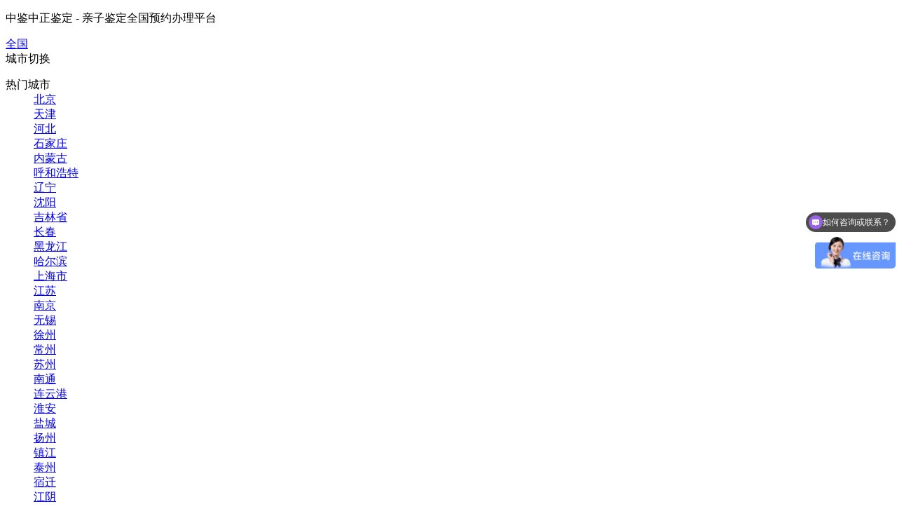

--- FILE ---
content_type: text/html; charset=utf-8
request_url: https://www.whdna.cn/caiyang/caiyangwczr.html
body_size: 10536
content:
<!doctype html>
<html>
  
  <head>
    <meta name="viewport" content="width=device-width, initial-scale=1, maximum-scale=1, user-scalable=no">
    <meta http-equiv="X-UA-Compatible" content="IE=edge,chrome=1" />
    <meta charset="utf-8">
    <title>武汉无创胎儿亲子鉴定采样方法-无创孕期亲子鉴定如何采样-中鉴中正亲子鉴定中心</title>
    <meta name="keywords" content="武汉无创胎儿亲子鉴定采样,无创静脉血做亲子鉴定如何采样" />
    <meta name="description" content="武汉采静脉血做孕期亲子鉴定来中鉴中正亲子鉴定;无创孕期亲子鉴定如何采样?怀孕期间静脉血亲子鉴定办理来中鉴中正鉴定,无创胎儿亲子鉴定女方采手臂静脉血,男方可采指甲,毛发,牙刷,烟头,精斑等" />
    <meta name="author" content="中鉴中正亲子鉴定中心" />
    <meta name="copyright" content="中鉴中正亲子鉴定中心" />
    <link rel="canonical" href="https://www.whdna.cn/caiyang/caiyangwczr.html" />
    <script>var webroot="/",infoid=119,skuid = 0;</script>
    <link rel="stylesheet" href="https://www.whdna.cn/theme/dna/css/lib/lib.css" />
    <link rel="stylesheet" href="https://www.whdna.cn/theme/dna/css/lib/font-awesome.min.css" />
    <link rel="stylesheet" href="https://www.whdna.cn/theme/dna/css/lib/swiper.min.css" />
    <link rel="stylesheet" href="https://www.whdna.cn/theme/dna/css/pcIndex.css" />
    <link rel="stylesheet" href="https://www.whdna.cn/theme/dna/css/pcneiye.css" />
    <link rel="stylesheet" href="https://www.whdna.cn/theme/dna/css/ask.css">
    <script src="https://www.whdna.cn/theme/dna/js/jquery.min.js"></script>
    <script src="https://www.whdna.cn/theme/dna/js/swiper.min.js"></script>
    <script src="https://www.whdna.cn/public/lib/layer/layer.js"></script>
  </head>
  
  <body>
<header class="headBox">
      <div class="headTip">
        <div class="min row">
          <p class="tip fl">中鉴中正鉴定 - 亲子鉴定全国预约办理平台</p>

      <div class="posing fl">
        <i class="sprite"></i>
        <a target="_self" href="/city.html">全国</a></div>
      <div class="city2018 fl">
        <span class="a cur2018">城市切换
          <i></i>
        </span>
        <div class="city-list">
          <dl>
            <dt>热门城市</dt>
            <dd> <a href="https://beijing.whdna.cn/" title="北京"> 北京</a> </dd>
            <dd> <a href="https://tianjin.whdna.cn/" title="天津"> 天津</a> </dd>
            <dd> <a href="https://www.whdna.cn/hebei/" title="河北"> 河北</a> </dd>
            <dd> <a href="https://www.whdna.cn/shijiazhuang/" title="石家庄"> 石家庄</a> </dd>
            <dd> <a href="https://neimenggu.whdna.cn/" title="内蒙古"> 内蒙古</a> </dd>
            <dd> <a href="https://huhehaote.whdna.cn/" title="呼和浩特"> 呼和浩特</a> </dd>
            <dd> <a href="https://www.whdna.cn/liaoning/" title="辽宁"> 辽宁</a> </dd>
            <dd> <a href="https://www.whdna.cn/shenyang/" title="沈阳"> 沈阳</a> </dd>
            <dd> <a href="https://www.whdna.cn/jilinsheng/" title="吉林省"> 吉林省</a> </dd>
            <dd> <a href="https://www.whdna.cn/changchun/" title="长春"> 长春</a> </dd>
            <dd> <a href="https://heilongjiang.whdna.cn/" title="黑龙江"> 黑龙江</a> </dd>
            <dd> <a href="https://haerbin.whdna.cn/" title="哈尔滨"> 哈尔滨</a> </dd>
            <dd> <a href="https://www.whdna.cn/shanghai/" title="上海市"> 上海市</a> </dd>
            <dd> <a href="https://jiangsu.whdna.cn/" title="江苏"> 江苏</a> </dd>
            <dd> <a href="https://nanjing.whdna.cn/" title="南京"> 南京</a> </dd>
            <dd> <a href="https://wuxi.whdna.cn/" title="无锡"> 无锡</a> </dd>
            <dd> <a href="https://xuzhou.whdna.cn/" title="徐州"> 徐州</a> </dd>
            <dd> <a href="https://changzhou.whdna.cn/" title="常州"> 常州</a> </dd>
            <dd> <a href="https://suzhou.whdna.cn/" title="苏州"> 苏州</a> </dd>
            <dd> <a href="https://nantong.whdna.cn/" title="南通"> 南通</a> </dd>
            <dd> <a href="https://lianyungang.whdna.cn/" title="连云港"> 连云港</a> </dd>
            <dd> <a href="https://huaian.whdna.cn/" title="淮安"> 淮安</a> </dd>
            <dd> <a href="https://yancheng.whdna.cn/" title="盐城"> 盐城</a> </dd>
            <dd> <a href="https://yangzhou.whdna.cn/" title="扬州"> 扬州</a> </dd>
            <dd> <a href="https://zhenjiang.whdna.cn/" title="镇江"> 镇江</a> </dd>
            <dd> <a href="https://taizhou.whdna.cn/" title="泰州"> 泰州</a> </dd>
            <dd> <a href="https://suqian.whdna.cn/" title="宿迁"> 宿迁</a> </dd>
            <dd> <a href="https://jiangyin.whdna.cn/" title="江阴"> 江阴</a> </dd>
            <dd> <a href="https://zhejiang.whdna.cn/" title="浙江"> 浙江</a> </dd>
            <dd> <a href="https://hangzhou.whdna.cn/" title="杭州"> 杭州</a> </dd>
            <dd> <a href="https://ningbo.whdna.cn/" title="宁波"> 宁波</a> </dd>
            <dd> <a href="https://wenzhou.whdna.cn/" title="温州"> 温州</a> </dd>
            <dd> <a href="https://www.whdna.cn/jiaxing/" title="嘉兴"> 嘉兴</a> </dd>
            <dd> <a href="https://www.whdna.cn/huzhou/" title="湖州"> 湖州</a> </dd>
            <dd> <a href="https://www.whdna.cn/shaoxing/" title="绍兴"> 绍兴</a> </dd>
            <dd> <a href="https://www.whdna.cn/jinhua/" title="金华"> 金华</a> </dd>
            <dd> <a href="https://www.whdna.cn/quzhou/" title="衢州"> 衢州</a> </dd>
            <dd> <a href="https://www.whdna.cn/zhoushan/" title="舟山"> 舟山</a> </dd>
            <dd> <a href="https://taizhoushi.whdna.cn/" title="台州"> 台州</a> </dd>
            <dd> <a href="https://www.whdna.cn/lishui/" title="丽水"> 丽水</a> </dd>
            <dd> <a href="https://www.whdna.cn/cixishi/" title="慈溪市"> 慈溪市</a> </dd>
            <dd> <a href="https://www.whdna.cn/jiandeshi/" title="建德市"> 建德市</a> </dd>
            <dd> <a href="https://anhui.whdna.cn/" title="安徽"> 安徽</a> </dd>
            <dd> <a href="https://hefei.whdna.cn/" title="合肥"> 合肥</a> </dd>
            <dd> <a href="https://fujian.whdna.cn/" title="福建"> 福建</a> </dd>
            <dd> <a href="https://fuzhou.whdna.cn/" title="福州"> 福州</a> </dd>
            <dd> <a href="https://jiangxi.whdna.cn/" title="江西"> 江西</a> </dd>
            <dd> <a href="https://nanchang.whdna.cn/" title="南昌"> 南昌</a> </dd>
            <dd> <a href="https://www.whdna.cn/shandong/" title="山东"> 山东</a> </dd>
            <dd> <a href="https://www.whdna.cn/jinan/" title="济南"> 济南</a> </dd>
            <dd> <a href="https://henan.whdna.cn/" title="河南"> 河南</a> </dd>
            <dd> <a href="https://zhenzhou.whdna.cn/" title="郑州"> 郑州</a> </dd>
            <dd> <a href="https://hubeisheng.whdna.cn/" title="湖北省"> 湖北省</a> </dd>
            <dd> <a href="https://yichang.whdna.cn/" title="宜昌"> 宜昌</a> </dd>
            <dd> <a href="https://hunansheng.whdna.cn/" title="湖南省"> 湖南省</a> </dd>
            <dd> <a href="https://cs.whdna.cn/" title="长沙"> 长沙</a> </dd>
            <dd> <a href="https://guangdong.whdna.cn/" title="广东"> 广东</a> </dd>
            <dd> <a href="https://guangzhou.whdna.cn/" title="广州"> 广州</a> </dd>
            <dd> <a href="https://guangxiqu.whdna.cn/" title="广西区"> 广西区</a> </dd>
            <dd> <a href="https://nanning.whdna.cn/" title="南宁"> 南宁</a> </dd>
            <dd> <a href="https://hainan.whdna.cn/" title="海南"> 海南</a> </dd>
            <dd> <a href="https://haikou.whdna.cn/" title="海口"> 海口</a> </dd>
            <dd> <a href="https://chongqing.whdna.cn/" title="重庆"> 重庆</a> </dd>
            <dd> <a href="https://sichuan.whdna.cn/" title="四川"> 四川</a> </dd>
            <dd> <a href="https://chengdu.whdna.cn/" title="成都"> 成都</a> </dd>
            <dd> <a href="https://zigong.whdna.cn/" title="自贡"> 自贡</a> </dd>
            <dd> <a href="https://panzhihua.whdna.cn/" title="攀枝花"> 攀枝花</a> </dd>
            <dd> <a href="https://neijiang.whdna.cn/" title="内江"> 内江</a> </dd>
            <dd> <a href="https://liangshan.whdna.cn/" title="凉山"> 凉山</a> </dd>
            <dd> <a href="https://guizhousheng.whdna.cn/" title="贵州省"> 贵州省</a> </dd>
            <dd> <a href="https://guiyang.whdna.cn/" title="贵阳"> 贵阳</a> </dd>
            <dd> <a href="https://yunnan.whdna.cn/" title="云南"> 云南</a> </dd>
            <dd> <a href="https://kunming.whdna.cn/" title="昆明"> 昆明</a> </dd>
            <dd> <a href="https://www.whdna.cn/shanxis/" title="陕西"> 陕西</a> </dd>
            <dd> <a href="https://www.whdna.cn/xian/" title="西安"> 西安</a> </dd>
          </dl>
          <a class="more_city" href="/city.html">更多城市&gt;&gt;</a></div>
      </div>
     
          <ul class="fr row list">
            <li  id="userlogin">您好！请登录</li>
            <a href="#">
              <li class="row">
                <img src="https://www.whdna.cn/theme/dna/img/pc/icon_0.png" class="icon">
                <p class="name">微信扫码</p>
                <img src="/public/uploads/public/hubei/weixin.jpg" class="codeimg" width="140" />
              </li>
            </a>
            <a href="#">
              <li class="row">
                <img src="https://www.whdna.cn/theme/dna/img/pc/icon_1.png" class="icon">
                <p class="name">收藏本站</p></li>
            </a>
            <a href="https://affim.baidu.com/unique_31052240/mobile/chat?siteId=17180011&amp;userId=31052240&amp;siteToken=d33f7e5a867d271c21481045183d6914&amp;cp=www.whdna.cn&amp;cr=www.whdna.cn&amp;cw=whdna.cn">
              <li class="row">
                <img src="https://www.whdna.cn/theme/dna/img/pc/icon_2.png" class="icon">
                <p class="name">在线咨询</p></li>
            </a>
          </ul>
        </div>
      </div>
      <div class="headLogo">
        <div class="min row">
          <a href="https://www.whdna.cn/"><img src="/public/uploads/public/logo.png" class="logo fl" alt="中鉴中正亲子鉴定中心"></a>
          <div class="tip fl">严谨&nbsp;&nbsp;公正&nbsp;&nbsp;科学&nbsp;&nbsp;独立</div>
          <div class="row fr">
            <div class="info">
              <p class="txt">adice hotline</p>
              <p class="name">免费热线</p></div>
            <div class="phone">4008-808-727</div></div>
        </div>
      </div>
      <div class="headNav">
        <ul class="min row">
          <li class="active"><a href="https://www.whdna.cn/">网站首页</a></li>
          <li><a href="https://www.whdna.cn/dnaqzjd.html">检测项目</a>
              <div class="erjidiv">
                  <a href="https://www.whdna.cn/qzjdxm.html">亲子鉴定</a>
                  <a href="https://www.whdna.cn/zrqyjd.html">亲缘鉴定</a>
                  <a href="https://www.whdna.cn/dwqyjd.html">动物鉴定</a>
              </div>
          </li>
          <li><a href="https://www.whdna.cn/dnawenda.html">问答社区</a>
              <div class="erjidiv">
                  <a href="https://www.whdna.cn/yqjdwt.html">孕期鉴定</a>
                  <a href="https://www.whdna.cn/yinsiwt.html">隐私鉴定</a>
                  <a href="https://www.whdna.cn/jigouwt.html">中心机构</a>
                  <a href="https://www.whdna.cn/luohuwt.html">落户知识</a>
                  <a href="https://www.whdna.cn/qinyuanwt.html">亲缘鉴定</a>
                  <a href="https://www.whdna.cn/dongwujdwt.html">动物鉴定</a>
                  <a href="https://www.whdna.cn/soufeiwt.html">鉴定费用</a>
                  <a href="https://www.whdna.cn/yiyuanwt.html">鉴定医院</a>
                  <a href="https://www.whdna.cn/qunazuowt.html">去哪做鉴定</a>
                  <a href="https://www.whdna.cn/zenmezuowt.html">怎么做鉴定</a>
                  <a href="https://www.whdna.cn/sifajdwt.html">实名知识</a>
              </div>
          </li>
          <li><a href="https://www.whdna.cn/news.html">鉴定攻略</a>
              <div class="erjidiv">
                  <a href="https://www.whdna.cn/dcjwtk.html">鉴定机构</a>
                  <a href="https://www.whdna.cn/yrjdzs.html">孕期鉴定</a>
                  <a href="https://www.whdna.cn/yrnews.html">隐私鉴定</a>
                  <a href="https://www.whdna.cn/yyjd.html">医院鉴定</a>
                  <a href="https://www.whdna.cn/jdsf.html">鉴定费用</a>
                  <a href="https://www.whdna.cn/hkjd.html">上户鉴定</a>
                  <a href="https://www.whdna.cn/dnajs.html">鉴定百科</a>
                  <a href="https://www.whdna.cn/tonggao.html">通知公告</a>
                  <a href="https://www.whdna.cn/jdshipin.html">鉴定视频</a>
                  <a href="https://www.whdna.cn/jdzhuanjia.html">DNA专家</a>
                  <a href="https://www.whdna.cn/dnashebei.html">检测所需设备</a>
                  <a href="https://www.whdna.cn/tags.html">鉴定列表</a>
              </div>
          </li>
          <li><a href="https://www.whdna.cn/caiyang.html" class="hover">采样方法</a>
          </li>
          <li><a href="https://www.whdna.cn/shuofei.html">鉴定费用</a>
          </li>
          <li><a href="https://www.whdna.cn/contact.html">联系我们</a>
          </li>
          <li><a href="https://www.whdna.cn/dnazx.html">鉴定中心</a>
          </li>
        </ul>
      </div>
    </header>
    <!--内页大图开始-->
    <div class="nybanner" style="background: url(/public/uploads/banner/bannerwhnycy.jpg) center top no-repeat;">
      <div class="w1200">
      </div>
    </div>
    <!--内页大图结束-->

    <div class="content w1200 h40 clearfix">
      <div class="fl w840 showNews" aos="fade-right" aos-easing="ease" aos-duration="700" aos-delay="100">
        <div class="Center_tit"><a href="https://www.whdna.cn/">首页</a> > <a href=https://www.whdna.cn/caiyang.html>采样方法</a></div>
        <div class="clr"></div>
        <h1 class="title">无创胎儿样本</h1>
        <div class="showContxt">
<p>无创胎儿亲子鉴定样本采样仅需孕妇静脉血，利用新一代DNA测序技术对母体外周血中的游离DNA片段（包含胎儿游离DNA）进行测序、生物信息分析，从中得到胎儿的遗传信息，并与假定父亲的DNA信息进行比对，实现确认关系。</p><p><img src="/public/uploads/dnaxm/whwccy1.jpg" title="无创胎儿样本采样" alt="无创胎儿样本采样"/></p><p><span style="color: rgb(255, 0, 0);"><strong>一、准备试管</strong></span></p><p>不同检查项目可根据试验需要选择不同的抗凝剂及与血液的稀释比例，如血细胞计数及MCV、MPV等参数测定时应选择适当的抗凝剂，不要用肝素抗凝剂，因为肝素抗凝会影响RBC和PLT的计数结果。无创产前亲子鉴定抽静脉血必须用实验室专用DNA保存管，抗凝管请不要自行拔下试管活塞，否则会造成负压消失、试管污染。</p><p><img src="/public/uploads/dnaxm/whwccy2.jpg" title="无创胎儿样本采样" alt="无创胎儿样本采样"/></p><p><span style="color: rgb(255, 0, 0);"><strong>二、选择静脉</strong></span></p><p>如肥胖患者的静脉暴露不明显，可以左手示指经碘酊、乙醇消毒后，在采血部位触摸，发现静脉走向后凭手感方向与深度试探性穿刺。华鉴中正<a href="https://www.whdna.cn/">亲子鉴定中心</a>有工作多年经验丰富的持证护士，静脉抽血快捷安全。<br/></p><p><br/></p><p><span style="color: rgb(255, 0, 0);"><strong>三、注意事项</strong></span></p><p>女方：手臂静脉血10-15毫升，使用专用无创试管采集。</p><p><span style="color: rgb(0, 176, 240);">男方样本采样方法</span></p><p>1.<span style="color: rgb(118, 146, 60);">血液</span>：用专用试管抽取静脉血5-7ml即可，标记好样本名称，采集时间。</p><p>2.<span style="color: rgb(49, 133, 155);">血痕</span>：采血针扎破，挤5-7滴黄豆粒大小的血滴，摁在医用纱布或DNA血卡上，自然阴干、装入信封。</p><p>3.<span style="color: rgb(128, 100, 162);">口腔拭子</span>：用口腔拭子棒，伸进口腔，在口腔内侧两颊处反复擦拭30下，用同样的方法采集2根后装好。</p><p>4.毛发：用力拔下5根头发（头发末端可看到清晰的毛囊）放在干净的白纸上干燥几分钟后再装入袋内。</p><p>5.<span style="color: rgb(0, 32, 96);">指甲</span>：数量：5-7片，手指甲、脚趾甲均可，剪下后，放到干净的纸信封里。</p><p>6.<span style="color: rgb(247, 150, 70);">烟蒂</span>：数量3-5个，近三天抽烟所留，干燥，无烟灰附着放到干净的纸信封，封好，标记好身份。</p><p>7.<span style="color: rgb(192, 80, 77);">牙刷</span>：数量1个，要求无混用情况，牙刷使用时间大于1个月，放到干净的纸信封。</p><p>8.<span style="color: rgb(255, 0, 0);">口香糖</span>：数量1块，要求：建议食用“益达”，咀嚼时间15分钟以上用纸包好。</p><p><br/></p>        </div>
        <!--标签开始-->
        <div class="tags">
          <span>标签：</span>
<a href="https://www.whdna.cn/tags/yunqi.html" title="孕期" target="_blank"  style="font-weight:bold;color:#ff0000;">孕期</a>
<a href="https://www.whdna.cn/tags/taier.html" title="胎儿" target="_blank"  style="font-weight:bold;color:#ff0000;">胎儿</a>
<a href="https://www.whdna.cn/tags/chanqian.html" title="产前" target="_blank"  style="font-weight:bold;color:#ff00ff;">产前</a>
<a href="https://www.whdna.cn/tags/wctr.html" title="无创胎儿" target="_blank"  style="font-weight:bold;color:#ff0000;">无创胎儿</a>
<a href="https://www.whdna.cn/tags/jmx.html" title="静脉血" target="_blank"  style="font-weight:bold;">静脉血</a>
<a href="https://www.whdna.cn/tags/caiyang.html" title="采样" target="_blank"  style="font-weight:bold;">采样</a>
<a href="https://www.whdna.cn/tags/quyang.html" title="取样" target="_blank"  style="font-weight:bold;">取样</a>
<a href="https://www.whdna.cn/tags/rhcy.html" title="如何采样" target="_blank"  style="font-weight:bold;color:#4a86e8;">如何采样</a>
<a href="https://www.whdna.cn/tags/caiji.html" title="采集" target="_blank"  style="font-weight:bold;">采集</a>
<a href="https://www.whdna.cn/tags/cyff.html" title="采样方法" target="_blank"  style="font-weight:bold;color:#ff9900;">采样方法</a>
<a href="https://www.whdna.cn/tags/yangben.html" title="样本" target="_blank"  style="font-weight:bold;">样本</a>
<a href="https://www.whdna.cn/tags/rhcaiyang.html" title="如何取样" target="_blank"  style="font-weight:bold;color:#ff00ff;">如何取样</a>
<a href="https://www.whdna.cn/tags/jmxyb.html" title="静脉血样本" target="_blank"  style="font-weight:bold;color:#4a86e8;">静脉血样本</a>
<a href="https://www.whdna.cn/tags/jmxcy.html" title="静脉血采样" target="_blank"  style="font-weight:bold;color:#9900ff;">静脉血采样</a>
</div>
        <!--标签结束-->
        <!--分享代码开始-->
        <div class="shareNew bdsharebuttonbox">
          <a href="#" class="bds_more" data-cmd="more"></a>
          <a href="#" class="bds_weixin" data-cmd="weixin" title="分享到微信"></a>
          <a href="#" class="bds_sqq" data-cmd="sqq" title="分享到QQ好友"></a>
          <a href="#" class="bds_qzone" data-cmd="qzone" title="分享到QQ空间"></a>
          <a href="#" class="bds_tsina" data-cmd="tsina" title="分享到新浪微博"></a>
          <a href="#" class="bds_tqq" data-cmd="tqq" title="分享到腾讯微博"></a>
        </div>
        <!--分享代码结束-->
        <div class="reLink clearFix">
          <div class="prevLink fl">
            
            <a href="https://www.whdna.cn/caiyang/yashuacy.html" title="牙刷样本采集">上一篇：牙刷样本采集</a>
 
</div>
          <div class="nextLink fl">
          
            <a href="https://www.whdna.cn/caiyang/caiyangyszr.html" title="羊水样本采样">下一篇：羊水样本采样</a>
              
            </div>
        </div>
        <!--评论开始-->
        <div class="comment-main">
          <div class="comment-show-box">
<link rel="stylesheet" href="https://www.whdna.cn/public/lib/css/comments.css">
<h2 class="xiycms-commont-title"><strong>网友评论</strong></h2>
<div id="commenttop"></div>
<h2 class="xiycms-commont-title"><strong>评论发表</strong></h2>
<div id="comment_staus">
    <div class="commentadd">
      <div class="xiycms-face">
        <img src="/public/uploads/avatar/tx.png">
      </div>
      <div class="xiycms-text">
        <div class="comment-div"> <textarea id="xiycms-comment-content"></textarea> </div>
        <div class="xiycms-input">
          <input type="button" value="发表评论" id="xiycms-comment-send">
        </div>
      </div>
    </div>
</div>
</div>
</div>
        <!--评论结束-->
    <link rel="stylesheet" href="https://www.whdna.cn/theme/dna/static/css/ask.css">
        <!--相似问答-->
        <div class="sifatitle mt30"><span>相关问题解答</span>Similar Q&A  </div>
        <div class="similarity">
          <ul>
            <li>
              <a href="https://www.whdna.cn/yinsiwt/2552.html" target="_blank" title="做亲子鉴定本人不去可以吗？邮寄样本可靠吗？">
【            <em class="no">未解决</em>
】做亲子鉴定本人不去可以吗？邮寄样本可靠吗？</a>
             <p class="sdesc"><span>回复：</span>0 <span>来源：</span>福州  <span>用户：</span>匿名  <span>时间：</span>2022-03-27 17:24:15 <span>阅读：</span>30</p>
             <p>问题描述：我最近出差比较频繁，导致5岁的女儿也不跟我亲，还发现老婆跟他前男友还有联系。我担心养了5年的女儿是别人的，所以想跟女儿做亲子鉴定，但是带女儿出门不方便，想知道做亲子鉴定本人不去可以吗？邮寄样本可靠吗？</p>
                         </li>
          </ul>
        </div>
        <div class="clr"></div>
      </div>

     <div class="fr w320" aos="fade-left" aos-easing="ease" aos-duration="700" aos-delay="100">        <div class="sifatitle"><span>栏目导航</span>Menu</div>        <ul class="menulist">        </ul>        <div class="sifatitle"><span>精选用户点评</span>Featured User Reviews </div>        <div class="sifadna-aside-solid">          <div id="dpScoll">            <ul id="dpul1" class="dpul" onmouseout="Up()" onmouseover="Stop()">            </ul>            <ul id="dpul2"></ul>          </div>        </div><script>var dpScoll=document.getElementById("dpScoll");      var dpul1=document.getElementById("dpul1");    var dpul2=document.getElementById("dpul2");      var s=dpul1.getElementsByTagName("li");      var speed=80;      dpul2.innerHTML=dpul1.innerHTML;      function  dpScrollUp(){          if( dpScoll.scrollTop>=dpul1.scrollHeight){              dpScoll.scrollTop=0;          }else             dpScoll.scrollTop++;      }     var i=setInterval("dpScrollUp()",speed);      function Stop(){          clearInterval(i);      }      function Up(){          i=setInterval("dpScrollUp()",speed);      }  </script>        <div class="sifatitle mt30"><span>通知公告</span>Notice</div>        <div class="bgf4 ask_list fs90">          <li>            <a href="https://www.whdna.cn/tonggao/4204.html" target="_blank" title="2022年国庆放假通知">2022年国庆放假通知</a></li>          <li>            <a href="https://www.whdna.cn/tonggao/3611.html" target="_blank" title="2022年中秋节放假通知">2022年中秋节放假通知</a></li>          <li>            <a href="https://www.whdna.cn/tonggao/2879.html" target="_blank" title="2022年五月初五端午节放假通知">2022年五月初五端午节放假通知</a></li>          <li>            <a href="https://www.whdna.cn/tonggao/2779.html" target="_blank" title="2022年五一节放假通知">2022年五一节放假通知</a></li>          <li>            <a href="https://www.whdna.cn/tonggao/2633.html" target="_blank" title="2022年清明放假通知">2022年清明放假通知</a></li>        </div>        <div class="clr"></div>        <div class="sifatitle mt30"><span>推荐标签</span>Tags</div>        <div class="clr"></div>        <div class="bgf4 proj_list">          <li>            <span class="cont">              <a href="https://www.whdna.cn/tags/huangshi.html" target="_blank" title="黄石">黄石</a></span>          </li>          <li>            <span class="cont">              <a href="https://www.whdna.cn/tags/xianning.html" target="_blank" title="咸宁">咸宁</a></span>          </li>          <li>            <span class="cont">              <a href="https://www.whdna.cn/tags/821.html" target="_blank" title="长沙">长沙</a></span>          </li>          <li>            <span class="cont">              <a href="https://www.whdna.cn/tags/822.html" target="_blank" title="湖南">湖南</a></span>          </li>          <li>            <span class="cont">              <a href="https://www.whdna.cn/tags/nanjingindex.html" target="_blank" title="南京">南京</a></span>          </li>          <li>            <span class="cont">              <a href="https://www.whdna.cn/tags/jiangsuindex.html" target="_blank" title="江苏">江苏</a></span>          </li>          <li>            <span class="cont">              <a href="https://www.whdna.cn/tags/fuzhouindex.html" target="_blank" title="福州">福州</a></span>          </li>          <li>            <span class="cont">              <a href="https://www.whdna.cn/tags/fujianindex.html" target="_blank" title="福建">福建</a></span>          </li>          <li>            <span class="cont">              <a href="https://www.whdna.cn/tags/chongqingindex.html" target="_blank" title="重庆">重庆</a></span>          </li>          <li>            <span class="cont">              <a href="https://www.whdna.cn/tags/xuzhouindex.html" target="_blank" title="徐州">徐州</a></span>          </li>          <li>            <span class="cont">              <a href="https://www.whdna.cn/tags/suqianindex.html" target="_blank" title="宿迁">宿迁</a></span>          </li>          <li>            <span class="cont">              <a href="https://www.whdna.cn/tags/872.html" target="_blank" title="徐州亲子鉴定中心">徐州亲子鉴定中心</a></span>          </li>          <li>            <span class="cont">              <a href="https://www.whdna.cn/tags/873.html" target="_blank" title="浙江亲子鉴定中心">浙江亲子鉴定中心</a></span>          </li>          <li>            <span class="cont">              <a href="https://www.whdna.cn/tags/874.html" target="_blank" title="浙江亲子鉴定">浙江亲子鉴定</a></span>          </li>          <li>            <span class="cont">              <a href="https://www.whdna.cn/tags/875.html" target="_blank" title="杭州亲子鉴定中心">杭州亲子鉴定中心</a></span>          </li>          <li>            <span class="cont">              <a href="https://www.whdna.cn/tags/876.html" target="_blank" title="杭州亲子鉴定">杭州亲子鉴定</a></span>          </li>          <li>            <span class="cont">              <a href="https://www.whdna.cn/tags/883.html" target="_blank" title="海口亲子鉴定中心">海口亲子鉴定中心</a></span>          </li>          <li>            <span class="cont">              <a href="https://www.whdna.cn/tags/890.html" target="_blank" title="海南亲子鉴定中心">海南亲子鉴定中心</a></span>          </li>          <li>            <span class="cont">              <a href="https://www.whdna.cn/tags/921.html" target="_blank" title="北京亲子鉴定中心">北京亲子鉴定中心</a></span>          </li>          <li>            <span class="cont">              <a href="https://www.whdna.cn/tags/922.html" target="_blank" title="天津亲子鉴定中心">天津亲子鉴定中心</a></span>          </li>          <li>            <span class="cont">              <a href="https://www.whdna.cn/tags/923.html" target="_blank" title="呼和浩特亲子鉴定中心">呼和浩特亲子鉴定中心</a></span>          </li>          <li>            <span class="cont">              <a href="https://www.whdna.cn/tags/930.html" target="_blank" title="内蒙古亲子鉴定中心">内蒙古亲子鉴定中心</a></span>          </li>          <li>            <span class="cont">              <a href="https://www.whdna.cn/tags/931.html" target="_blank" title="哈尔滨亲子鉴定中心">哈尔滨亲子鉴定中心</a></span>          </li>          <li>            <span class="cont">              <a href="https://www.whdna.cn/tags/938.html" target="_blank" title="黑龙江亲子鉴定中心">黑龙江亲子鉴定中心</a></span>          </li>          <li>            <span class="cont">              <a href="https://www.whdna.cn/tags/939.html" target="_blank" title="广州亲子鉴定中心">广州亲子鉴定中心</a></span>          </li>          <li>            <span class="cont">              <a href="https://www.whdna.cn/tags/946.html" target="_blank" title="广东亲子鉴定中心">广东亲子鉴定中心</a></span>          </li>          <li>            <span class="cont">              <a href="https://www.whdna.cn/tags/977.html" target="_blank" title="淮安亲子鉴定中心">淮安亲子鉴定中心</a></span>          </li>          <li>            <span class="cont">              <a href="https://www.whdna.cn/tags/978.html" target="_blank" title="连云港亲子鉴定中心">连云港亲子鉴定中心</a></span>          </li>          <li>            <span class="cont">              <a href="https://www.whdna.cn/tags/979.html" target="_blank" title="苏州亲子鉴定中心">苏州亲子鉴定中心</a></span>          </li>          <li>            <span class="cont">              <a href="https://www.whdna.cn/tags/980.html" target="_blank" title="常州亲子鉴定中心">常州亲子鉴定中心</a></span>          </li>          <li>            <span class="cont">              <a href="https://www.whdna.cn/tags/981.html" target="_blank" title="南通亲子鉴定中心">南通亲子鉴定中心</a></span>          </li>          <li>            <span class="cont">              <a href="https://www.whdna.cn/tags/982.html" target="_blank" title="湖南省">湖南省</a></span>          </li>          <li>            <span class="cont">              <a href="https://www.whdna.cn/tags/983.html" target="_blank" title="成都亲子鉴定中心">成都亲子鉴定中心</a></span>          </li>          <li>            <span class="cont">              <a href="https://www.whdna.cn/tags/984.html" target="_blank" title="成都亲子鉴定">成都亲子鉴定</a></span>          </li>          <li>            <span class="cont">              <a href="https://www.whdna.cn/tags/985.html" target="_blank" title="四川亲子鉴定中心">四川亲子鉴定中心</a></span>          </li>          <li>            <span class="cont">              <a href="https://www.whdna.cn/tags/986.html" target="_blank" title="四川亲子鉴定">四川亲子鉴定</a></span>          </li>          <li>            <span class="cont">              <a href="https://www.whdna.cn/tags/1092.html" target="_blank" title="自贡亲子鉴定中心">自贡亲子鉴定中心</a></span>          </li>          <li>            <span class="cont">              <a href="https://www.whdna.cn/tags/1093.html" target="_blank" title="自贡亲子鉴定">自贡亲子鉴定</a></span>          </li>          <li>            <span class="cont">              <a href="https://www.whdna.cn/tags/1094.html" target="_blank" title="攀枝花亲子鉴定中心">攀枝花亲子鉴定中心</a></span>          </li>          <li>            <span class="cont">              <a href="https://www.whdna.cn/tags/1095.html" target="_blank" title="攀枝花亲子鉴定">攀枝花亲子鉴定</a></span>          </li>          <li>            <span class="cont">              <a href="https://www.whdna.cn/tags/1096.html" target="_blank" title="内江亲子鉴定中心">内江亲子鉴定中心</a></span>          </li>          <li>            <span class="cont">              <a href="https://www.whdna.cn/tags/1097.html" target="_blank" title="内江亲子鉴定">内江亲子鉴定</a></span>          </li>          <li>            <span class="cont">              <a href="https://www.whdna.cn/tags/1098.html" target="_blank" title="凉山亲子鉴定中心">凉山亲子鉴定中心</a></span>          </li>          <li>            <span class="cont">              <a href="https://www.whdna.cn/tags/1099.html" target="_blank" title="凉山亲子鉴定">凉山亲子鉴定</a></span>          </li>          <li>            <span class="cont">              <a href="https://www.whdna.cn/tags/1100.html" target="_blank" title="雅安亲子鉴定中心">雅安亲子鉴定中心</a></span>          </li>          <li>            <span class="cont">              <a href="https://www.whdna.cn/tags/1101.html" target="_blank" title="雅安亲子鉴定">雅安亲子鉴定</a></span>          </li>          <li>            <span class="cont">              <a href="https://www.whdna.cn/tags/1102.html" target="_blank" title="巴中亲子鉴定中心">巴中亲子鉴定中心</a></span>          </li>          <li>            <span class="cont">              <a href="https://www.whdna.cn/tags/1103.html" target="_blank" title="巴中亲子鉴定">巴中亲子鉴定</a></span>          </li>          <li>            <span class="cont">              <a href="https://www.whdna.cn/tags/1104.html" target="_blank" title="阿坝亲子鉴定中心">阿坝亲子鉴定中心</a></span>          </li>          <li>            <span class="cont">              <a href="https://www.whdna.cn/tags/1105.html" target="_blank" title="阿坝亲子鉴定">阿坝亲子鉴定</a></span>          </li>          <li>            <span class="cont">              <a href="https://www.whdna.cn/tags/1106.html" target="_blank" title="甘孜亲子鉴定中心">甘孜亲子鉴定中心</a></span>          </li>          <li>            <span class="cont">              <a href="https://www.whdna.cn/tags/1107.html" target="_blank" title="甘孜亲子鉴定">甘孜亲子鉴定</a></span>          </li>          <li>            <span class="cont">              <a href="https://www.whdna.cn/tags/1108.html" target="_blank" title="简阳市亲子鉴定中心">简阳市亲子鉴定中心</a></span>          </li>          <li>            <span class="cont">              <a href="https://www.whdna.cn/tags/1109.html" target="_blank" title="简阳市亲子鉴定">简阳市亲子鉴定</a></span>          </li>          <li>            <span class="cont">              <a href="https://www.whdna.cn/tags/1250.html" target="_blank" title="宁波亲子鉴定中心">宁波亲子鉴定中心</a></span>          </li>          <li>            <span class="cont">              <a href="https://www.whdna.cn/tags/1251.html" target="_blank" title="宁波亲子鉴定">宁波亲子鉴定</a></span>          </li>          <li>            <span class="cont">              <a href="https://www.whdna.cn/tags/1252.html" target="_blank" title="温州亲子鉴定中心">温州亲子鉴定中心</a></span>          </li>          <li>            <span class="cont">              <a href="https://www.whdna.cn/tags/1253.html" target="_blank" title="温州亲子鉴定">温州亲子鉴定</a></span>          </li>          <li>            <span class="cont">              <a href="https://www.whdna.cn/tags/1254.html" target="_blank" title="嘉兴亲子鉴定中心">嘉兴亲子鉴定中心</a></span>          </li>          <li>            <span class="cont">              <a href="https://www.whdna.cn/tags/1255.html" target="_blank" title="嘉兴亲子鉴定">嘉兴亲子鉴定</a></span>          </li>        </div>        <div class="clr"></div>        <div class="sifatitle mt30"><span><a href="https://www.whdna.cn/dcjwtk.html" target="_blank">鉴定机构</a></span>Authentication problem </div>        <div class="bgf4 ask_list fs90">          <li class="jiawenhao">            <a href="https://www.whdna.cn/dcjwtk/58831.html" target="_blank" title="阜新亲子鉴定哪家机构好些，阜新亲子鉴定流程是怎样的">阜新亲子鉴定哪家机构好些，阜新亲子鉴定流程是怎样的</a></li>          <li class="jiawenhao">            <a href="https://www.whdna.cn/dcjwtk/58771.html" target="_blank" title="江苏什么地方有正规的亲子鉴定机构，江苏正规的血缘检测收费多少">江苏什么地方有正规的亲子鉴定机构，江苏正规的血缘检测收费多少</a></li>          <li class="jiawenhao">            <a href="https://www.whdna.cn/dcjwtk/58639.html" target="_blank" title="湖州正规的亲子鉴定机构【预约挂号】，湖州正规的DNA亲子鉴定办理费用">湖州正规的亲子鉴定机构【预约挂号】，湖州正规的DNA亲子鉴定办理费用</a></li>          <li class="jiawenhao">            <a href="https://www.whdna.cn/dcjwtk/58590.html" target="_blank" title="宁夏正规亲子鉴定检测机构位置【预约挂号】，宁夏亲子鉴定需要的条件和材料有哪些">宁夏正规亲子鉴定检测机构位置【预约挂号】，宁夏亲子鉴定需要的条件和材料有哪些</a></li>          <li class="jiawenhao">            <a href="https://www.whdna.cn/dcjwtk/58562.html" target="_blank" title="泰安亲子鉴定检测机构在哪里，泰安血缘检测要多少钱的费用">泰安亲子鉴定检测机构在哪里，泰安血缘检测要多少钱的费用</a></li>          <li class="jiawenhao">            <a href="https://www.whdna.cn/dcjwtk/58522.html" target="_blank" title="大连如何选择正规的亲子鉴定中心，大连正规的亲子鉴定收费多少钱">大连如何选择正规的亲子鉴定中心，大连正规的亲子鉴定收费多少钱</a></li>          <li class="jiawenhao">            <a href="https://www.whdna.cn/dcjwtk/58450.html" target="_blank" title="黑河能办理血缘检测吗，黑河亲子鉴定具体流程">黑河能办理血缘检测吗，黑河亲子鉴定具体流程</a></li>          <li class="jiawenhao">            <a href="https://www.whdna.cn/dcjwtk/58430.html" target="_blank" title="邯郸亲子鉴定机构有哪几家，邯郸做亲子鉴定流程">邯郸亲子鉴定机构有哪几家，邯郸做亲子鉴定流程</a></li>          <li class="jiawenhao">            <a href="https://www.whdna.cn/dcjwtk/58392.html" target="_blank" title="保定落户口亲子鉴定机构在哪呢">保定落户口亲子鉴定机构在哪呢</a></li>          <li class="jiawenhao">            <a href="https://www.whdna.cn/dcjwtk/58382.html" target="_blank" title="青海正规的亲子鉴定中心位置在哪里【预约挂号】，青海亲子鉴定需要的材料">青海正规的亲子鉴定中心位置在哪里【预约挂号】，青海亲子鉴定需要的材料</a></li>        </div>        <div class="clr"></div>        <div class="sifatitle mt30"><span><a href="https://www.whdna.cn/dnawenda.html" target="_blank">问答社区</a></span>Faq && Answer </div>        <div class="bgf4 ask_list fs90">        </div>        <div class="h40 clr"></div><div class="sifadna-aside-solid">  <h3 style="border: none;">    <img src="/public/uploads/tell3.png" alt="联系我们">联系我们</h3>    <div class="hzjy_list_a">      <div class="hzjy_15_5">         <img src="/public/uploads/index/hzjy_15_5.jpg" class="fl">         <h5>咨询热线：</h5>         <p>4008-808-727</p>      </div>      <div class="hzjy_15_5">         <img src="/public/uploads/index/hzjy_15_6.jpg" class="fl">         <h5>地址：湖北武汉武昌区积玉桥地区和平大道万达广场9号楼</h5>      </div>      <span>        <a href="https://affim.baidu.com/unique_31052240/mobile/chat?siteId=17180011&amp;userId=31052240&amp;siteToken=d33f7e5a867d271c21481045183d6914&amp;cp=www.whdna.cn&amp;cr=www.whdna.cn&amp;cw=whdna.cn" rel="nofollow" target="_blank">          <img src="/public/uploads/index/hzjy_15_7.jpg">          <b>预约鉴定</b>        </a>        <a href="https://affim.baidu.com/unique_31052240/mobile/chat?siteId=17180011&amp;userId=31052240&amp;siteToken=d33f7e5a867d271c21481045183d6914&amp;cp=www.whdna.cn&amp;cr=www.whdna.cn&amp;cw=whdna.cn" rel="nofollow" target="_blank" style="background:#cd1f1f;">          <img src="/public/uploads/index/hzjy_15_8.jpg">          <b>在线咨询</b>        </a>      </span>    </div></div>        <div class="h40 clr"></div>      </div>

    </div>

    <footer class="footBox">
      <div class="tagList">
        <ul class="min row">
          <li>
            <img src="https://www.whdna.cn/theme/dna/img/pc/foot_0.png">
            <p class="name">即使服务</p>
            <p class="txt">一对一在线专属
              <br>客服10秒内快速
              <br>响应</p></li>
          <li>
            <img src="https://www.whdna.cn/theme/dna/img/pc/foot_1.png">
            <p class="name">隐私保护</p>
            <p class="txt">保护个人隐私只
              <br>有委托人可以查
              <br>询</p></li>
          <li>
            <img src="https://www.whdna.cn/theme/dna/img/pc/foot_2.png">
            <p class="name">实验室设备</p>
            <p class="txt">专业认证实验室
              <br>技术支持</p></li>
          <li>
            <img src="https://www.whdna.cn/theme/dna/img/pc/foot_3.png">
            <p class="name">结果精准</p>
            <p class="txt">23+位点精确检
              <br>测结果准确率
              <br>99.999%以上</p></li>
          <li>
            <img src="https://www.whdna.cn/theme/dna/img/pc/foot_4.png">
            <p class="name">双审机制</p>
            <p class="txt">两次实验两次复
              <br>核确保准确无误</p></li>
          <li>
            <img src="https://www.whdna.cn/theme/dna/img/pc/foot_5.png">
            <p class="name">覆盖国内</p>
            <p class="txt">国内多地有办公
              <br>中心</p></li>
          <li>
            <img src="https://www.whdna.cn/theme/dna/img/pc/foot_6.png">
            <p class="name">24h服务</p>
            <p class="txt">24h客服咨询服务</p></li>
          <li>
            <img src="https://www.whdna.cn/theme/dna/img/pc/foot_7.png">
            <p class="name">专业团队</p>
            <p class="txt">专家在线服务
              <br>为您解除疑惑</p></li>
        </ul>
      </div>
      <div class="menuBox">
        <div class="min row">
          <ul class="menu">
            <li>鉴定攻略</li>
            <a href="https://www.whdna.cn/dcjwtk.html">鉴定机构</a>
            <a href="https://www.whdna.cn/yrjdzs.html">孕期鉴定</a>
            <a href="https://www.whdna.cn/yrnews.html">隐私鉴定</a>
            <a href="https://www.whdna.cn/yyjd.html">医院鉴定</a>
            <a href="https://www.whdna.cn/jdsf.html">鉴定费用</a>
            <a href="https://www.whdna.cn/hkjd.html">上户鉴定</a>
            <a href="https://www.whdna.cn/dnajs.html">鉴定百科</a>
            <a href="https://www.whdna.cn/tonggao.html">通知公告</a>
</ul>
          <ul class="menu">
            <li>检测项目</li>
            <a href="https://www.whdna.cn/qzjdxm.html">亲子鉴定</a>
            <a href="https://www.whdna.cn/zrqyjd.html">亲缘鉴定</a>
            <a href="https://www.whdna.cn/dwqyjd.html">动物鉴定</a>
</ul>
          <div class="infoBox">
            <p class="name">联系我们</p>
            <p class="txt">名称：中鉴中正亲子鉴定中心</p>
            <p class="txt">电话：4008-808-727</p>
            <p class="txt">微信号：18086612929</p>
            <p class="txt">地址：湖北武汉武昌区积玉桥地区和平大道万达广场9号楼</p>
            <p><a href="https://www.whdna.cn/sitemap.html" style="color:#fff;">网站地图</a> |<a title="sitemap" href="https://www.whdna.cn/sitemap.xml" target="_blank" style="color:#fff;">sitemap.xml</a> </p></div>
          <div class="shareBox">
            <div class="list row">
              <p class="name">分享到：</p>
              <ul class="box row">
                <a href="#">
                  <img src="https://www.whdna.cn/theme/dna/img/pc/menu_0.png"></a>
                <a href="#">
                  <img src="https://www.whdna.cn/theme/dna/img/pc/menu_1.png"></a>
                <a href="#">
                  <img src="https://www.whdna.cn/theme/dna/img/pc/menu_2.png"></a>
                <a href="#">
                  <img src="https://www.whdna.cn/theme/dna/img/pc/menu_3.png"></a>
                <a href="#">
                  <img src="https://www.whdna.cn/theme/dna/img/pc/menu_4.png"></a>
                <a href="#">
                  <img src="https://www.whdna.cn/theme/dna/img/pc/menu_5.png"></a>
              </ul>
            </div>
            <ul class="row ewmBox">
              <li>
                <img src="https://www.whdna.cn/theme/dna/img/pc/ewm_0.png">
                <p class="name">扫码关注微信</p></li>
              <li>
                <img src="/public/uploads/public/hubei/weixin.jpg">
                <p class="name">扫码添加客服</p></li>
            </ul>
          </div>
        </div>
      </div>
      <div class="sizeBox">
        <p>Copyright © 2020-2025<a href="https://www.whdna.cn" target="_blank">WHDNA.CN</a>武汉中鉴中正鉴定咨询有限公司 版权所有&nbsp; <a href="https://beian.miit.gov.cn" target="_blank">鄂ICP备19005381号-1</a></p>/div>
        <script>
var _hmt = _hmt || [];
(function() {
  var hm = document.createElement("script");
  hm.src = "https://hm.baidu.com/hm.js?b8ad22bdba5ec3f3d5c5dfffc153f6d6";
  var s = document.getElementsByTagName("script")[0]; 
  s.parentNode.insertBefore(hm, s);
})();
</script>    </footer>
    <script>updateBannerSwiper();
      function updateBannerSwiper() {
        new Swiper("#bannerSwiper", {
          loop: true,
          autoplay: 2500
        });
      };
      $(".newBox .new .nav li").on("click",
      function() {
        var eqi = $(this).index();
        $(".listInfobox").hide();
        $(".listInfobox").eq(eqi).fadeIn();
        $(this).addClass("active");
        $(this).siblings().removeClass("active")
      })</script>
    <script src="https://www.whdna.cn/public/lib/js/dna.js"></script>
  </body>

</html>